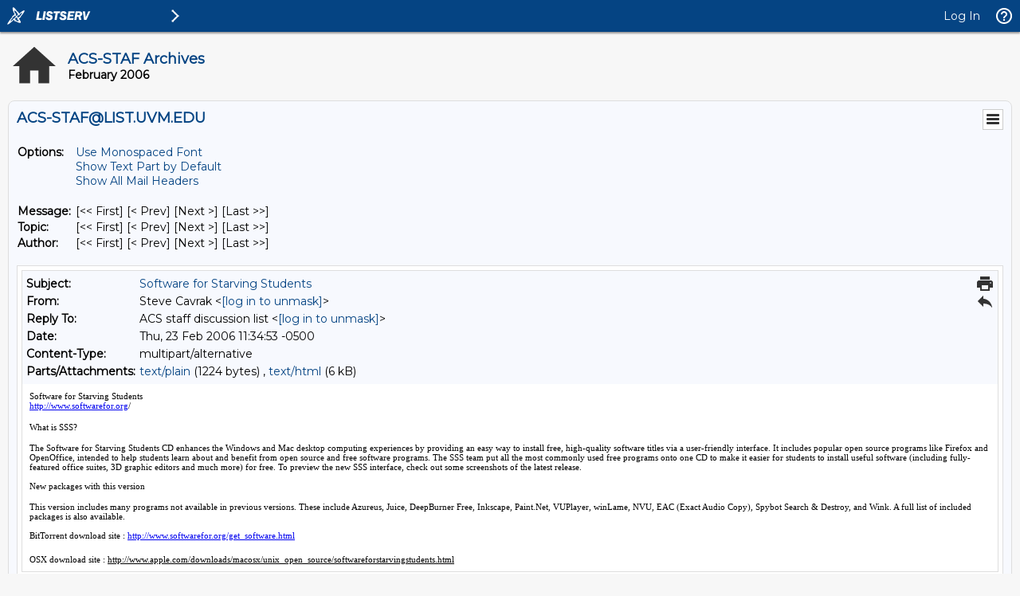

--- FILE ---
content_type: text/html; charset=ISO-8859-1
request_url: https://list.uvm.edu/cgi-bin/wa?A3=ind0602&L=ACS-STAF&E=quoted-printable&P=1965&B=--Apple-Mail-9--803463187&T=text%2Fhtml;%20charset=ISO-8859-1&pending=
body_size: 6184
content:
<HTML><BODY style="word-wrap: break-word; -khtml-nbsp-mode: space; -khtml-line-break: after-white-space; "><DIV style="margin-top: 0px; margin-right: 0px; margin-bottom: 0px; margin-left: 0px; "><FONT class="Apple-style-span" color="#000000"><FONT class="Apple-style-span" size="3"><SPAN class="Apple-style-span" style="font-size: 11px;">Software for Starving Students</SPAN></FONT></FONT></DIV><DIV style="margin-top: 0px; margin-right: 0px; margin-bottom: 0px; margin-left: 0px; "><FONT class="Apple-style-span" color="#000000"><FONT class="Apple-style-span" size="3"><SPAN class="Apple-style-span" style="font-size: 11px;"><A href="http://www.softwarefor.org">http://www.softwarefor.org</A>/</SPAN></FONT></FONT></DIV><DIV style="margin-top: 0px; margin-right: 0px; margin-bottom: 0px; margin-left: 0px; font: normal normal normal 12px/normal Chalkboard; min-height: 15px; "><FONT class="Apple-style-span" color="#000000"><FONT class="Apple-style-span" face="Verdana" size="3"><SPAN class="Apple-style-span" style="font-size: 11px;"><BR></SPAN></FONT></FONT></DIV><DIV style="margin-top: 0px; margin-right: 0px; margin-bottom: 0px; margin-left: 0px; "><FONT class="Apple-style-span" color="#000000"><FONT class="Apple-style-span" size="3"><SPAN class="Apple-style-span" style="font-size: 11px;">What is SSS?</SPAN></FONT></FONT></DIV><DIV style="margin-top: 0px; margin-right: 0px; margin-bottom: 0px; margin-left: 0px; font: normal normal normal 12px/normal Helvetica; min-height: 14px; "><FONT class="Apple-style-span" color="#000000"><FONT class="Apple-style-span" face="Verdana" size="3"><SPAN class="Apple-style-span" style="font-size: 11px;"><BR></SPAN></FONT></FONT></DIV><DIV style="margin-top: 0px; margin-right: 0px; margin-bottom: 0px; margin-left: 0px; "><FONT class="Apple-style-span" color="#000000"><FONT class="Apple-style-span" size="3"><SPAN class="Apple-style-span" style="font-size: 11px;">The Software for Starving Students CD enhances the Windows and Mac desktop computing experiences by providing an easy way to install free, high-quality software titles via a user-friendly interface. It includes popular open source programs like Firefox and OpenOffice, intended to help students learn about and benefit from open source and free software programs. The SSS team put all the most commonly used free programs onto one CD to make it easier for students to install useful software (including fully-featured office suites, 3D graphic editors and much more) for free. To preview the new SSS interface, check out some screenshots of the latest release.</SPAN></FONT></FONT></DIV><DIV style="margin-top: 0px; margin-right: 0px; margin-bottom: 0px; margin-left: 0px; "><FONT class="Apple-style-span" color="#000000"><FONT class="Apple-style-span" size="3"><SPAN class="Apple-style-span" style="font-size: 11px;"><BR class="khtml-block-placeholder"></SPAN></FONT></FONT></DIV><DIV style="margin-top: 0px; margin-right: 0px; margin-bottom: 0px; margin-left: 0px; "><FONT class="Apple-style-span" color="#000000"><FONT class="Apple-style-span" size="3"><SPAN class="Apple-style-span" style="font-size: 11px;">New packages with this version</SPAN></FONT></FONT></DIV><DIV style="margin-top: 0px; margin-right: 0px; margin-bottom: 0px; margin-left: 0px; font: normal normal normal 12px/normal Helvetica; min-height: 14px; "><FONT class="Apple-style-span" color="#000000"><FONT class="Apple-style-span" face="Verdana" size="3"><SPAN class="Apple-style-span" style="font-size: 11px;"><BR></SPAN></FONT></FONT></DIV><DIV style="margin-top: 0px; margin-right: 0px; margin-bottom: 0px; margin-left: 0px; "><FONT class="Apple-style-span" color="#000000"><FONT class="Apple-style-span" size="3"><SPAN class="Apple-style-span" style="font-size: 11px;">This version includes many programs not available in previous versions. These include Azureus, Juice, DeepBurner Free, Inkscape, Paint.Net, VUPlayer, winLame, NVU, EAC (Exact Audio Copy), Spybot Search &amp; Destroy, and Wink. A full list of included packages is also available.</SPAN></FONT></FONT><FONT class="Apple-style-span" color="#000000"><FONT class="Apple-style-span" size="3"><SPAN class="Apple-style-span" style="font-size: 11px;"> </SPAN></FONT></FONT></DIV><DIV style="margin-top: 0px; margin-right: 0px; margin-bottom: 0px; margin-left: 0px; "><FONT class="Apple-style-span" color="#000000"><FONT class="Apple-style-span" size="3"><SPAN class="Apple-style-span" style="font-size: 11px;"><BR class="khtml-block-placeholder"></SPAN></FONT></FONT></DIV><DIV style="margin-top: 0px; margin-right: 0px; margin-bottom: 0px; margin-left: 0px; font: normal normal normal 12px/normal Chalkboard; min-height: 15px; "><FONT class="Apple-style-span" color="#000000"><FONT class="Apple-style-span" face="Verdana" size="3"><SPAN class="Apple-style-span" style="font-size: 11px;">BitTorrent download site : </SPAN></FONT></FONT><FONT class="Apple-style-span" color="#000000"><FONT class="Apple-style-span" face="Verdana" size="3"><SPAN class="Apple-style-span" style="font-size: 11px;"><A href="http://www.softwarefor.org/get_software.html">http://www.softwarefor.org/get_software.html</A></SPAN></FONT></FONT></DIV><DIV style="margin-top: 0px; margin-right: 0px; margin-bottom: 0px; margin-left: 0px; font: normal normal normal 12px/normal Chalkboard; min-height: 15px; "><FONT class="Apple-style-span" color="#000000"><FONT class="Apple-style-span" face="Verdana" size="3"><SPAN class="Apple-style-span" style="font-size: 11px;"><BR></SPAN></FONT></FONT></DIV><DIV style="margin-top: 0px; margin-right: 0px; margin-bottom: 0px; margin-left: 0px; "><FONT class="Apple-style-span" color="#000000"><FONT class="Apple-style-span" size="3"><SPAN class="Apple-style-span" style="font-size: 11px;">OSX download site : </SPAN></FONT></FONT><A href="http://www.apple.com/downloads/macosx/unix_open_source/softwareforstarvingstudents.html"><FONT class="Apple-style-span" color="#000000"><FONT class="Apple-style-span" size="3"><SPAN class="Apple-style-span" style="font-size: 11px;">http://www.apple.com/downloads/macosx/unix_open_source/softwareforstarvingstudents.html</SPAN></FONT></FONT></A></DIV></BODY></HTML>
